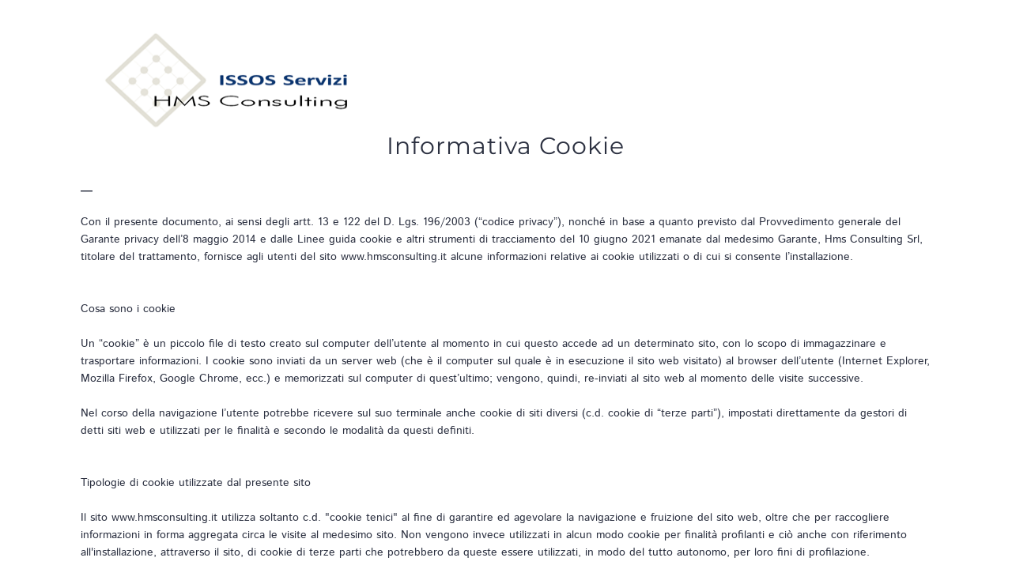

--- FILE ---
content_type: text/html; charset=UTF-8
request_url: https://www.hmsconsulting.it/cookies
body_size: 6886
content:
<!doctype html><html lang="it"> <head><title>Informativa Cookie - hmsconsulting</title><meta name="description" content="Consulenza aziendale, formazione e strumenti web based per la gestione delle aziende pubbliche." /><meta charset="utf-8" /><link rel="preconnect" href="https://static.supersite.aruba.it" crossorigin><link rel="dns-prefetch" href="https://static.supersite.aruba.it/"><link rel="preconnect" href="https://files.supersite.aruba.it"><meta property="og:title" content="Informativa Cookie - hmsconsulting"/><meta property="og:description" content="Consulenza aziendale, formazione e strumenti web based per la gestione delle aziende pubbliche." /><meta name="fragment" content="!"/><meta property="og:site_name" content="hmsconsulting"><meta property="og:url" content="https://www.hmsconsulting.it/it/cookies"/> <meta name="twitter:title" content="Informativa Cookie - hmsconsulting"/> <meta name="twitter:description" content="Consulenza aziendale, formazione e strumenti web based per la gestione delle aziende pubbliche." /> <meta name="robots" content="all" /><meta name="revisit-after" content="10 days" /><meta name="viewport" content="width=1024" /><link rel="stylesheet" href="//editor.supersite.aruba.it/css/animations.css?v=444" /><style>.style_000000001{font-size:14px;font-family:Roboto; color:rgb(119,119,119);} .style_000000002{ font-size:16px; font-family:Roboto; color:rgb(255,255,255);} .style_000000003{ font-size:48px; font-family:Roboto; color:rgb(255,255,255);} .style_000000004{ font-size:16px; font-family:Roboto; color:rgb(33,33,33);} .style_000000006{ font-size:48px; font-family:Roboto; color:rgb(0,0,0);} .style_000000007{ font-size:14px; font-family:Roboto; color:rgb(255,255,255);} .style_000000005{ font-size:22px; font-family:Roboto; color:rgb(33,33,33);}</style><style>#mc5 a, #mc5 a:link, #mc5 a:active, #mc5 a:visited{ color: blue; text-decoration:none; transition: 0.2s all ease-in-out; -webkit-transition: 0.2s all ease-in-out; -moz-transition: 0.2s all ease-in-out; -ms-transition: 0.2s all ease-in-out; } #mc5 a:hover{ color: blue; text-decoration:none;}</style> <link id="fontstyle" href="/fontstyle.css?c=4440" rel="stylesheet" /><link href="https://fonts.googleapis.com/css?family=Open+Sans:n,b,i,bi&display=swap" rel="stylesheet" /><style>@font-face {font-display: swap; font-family: c-istokweb-400; src: url('/font/c-istokweb-400.woff');}@font-face {font-display: swap; font-family: c-montserrat-400; src: url('/font/c-montserrat-400.woff');}@font-face {font-display: swap; font-family: c-lato-300; src: url('/font/c-lato-300.woff');}@font-face {font-display: swap; font-family: c-lato-400; src: url('/font/c-lato-400.woff');}@font-face {font-display: swap; font-family: c-montserrat-700; src: url('/font/c-montserrat-700.woff');}</style> <link href="/public/favicon.png" rel="icon" type="image/x-icon" /><link rel="canonical" href="https://www.hmsconsulting.it/cookies"/><style>html{-webkit-text-size-adjust: 100%;}*{ margin:0;}#mc5 h1,#mc5 h2,#mc5 h3,#mc5 h4,#mc5 h5,#mc5 h6{font-weight: 400;}body, #website {font-size: 16px;overflow-x: hidden;overflow-y: hidden;overflow-y:auto;background: #ffffff;margin: 0;font-family:'Open Sans',sans-serif; position: absolute; top: 0px; left: 0px; width: 100%; height: 100%; -webkit-overflow-scrolling: touch;}div, span {max-height: 200000px;}.testoc{line-height: 1.2; vertical-align:top;}.testoc span > span > a, .testoc span > font > span > a {display:inline-block}body.flazioNoScroll{overflow: hidden !important;}body *::-webkit-scrollbar { width: 8px;}body *::-webkit-scrollbar-thumb { border-radius: 15px; background: rgba(153, 156, 161, 0.8);}body *::-webkit-scrollbar-track { border-radius: 5px; border: 1px solid rgba(255,255,255,0.1); background: rgba(0,0,0,0.1);} .yscrollbar { position: absolute; top: 0; right: 0; width: 10px; background: red; z-index:30000; -webkit-border-radius: 15px; -moz-border-radius: 15px; border-radius: 15px; /* Background */ background: rgba(0, 0, 0, 0.2); /* Border bottom light */ border-bottom: 1px solid rgba(255, 255, 255, 0.1); /* Inner top shadow */ -moz-box-shadow: inset 0 3px 5px rgba(0, 0, 0, 0.1); -webkit-box-shadow: inset 0 3px 5px rgba(0, 0, 0, 0.1); box-shadow: inset 0 3px 5px rgba(0, 0, 0, 0.1); } .yscroller { background: #bbd; position: relative; top: 0; left: 0; width:100%; height:70px; cursor: pointer; } .yscroller:hover { background: #bbd; position: relative; top: 0; left: 0; cursor: pointer; -webkit-border-radius: 15px; -moz-border-radius: 15px; border-radius: 15px; } .yscroller:active { background: #003399; position: relative; top: 0; left: 0; width:100%; height:70px; cursor: pointer; } body.overflow_recaptha{ height: auto !important; overflow: scroll !important;}div#mc5.popup:after { content: ""; position: fixed; display: block; background: rgba(0,0,0,0.6); width: 100%; height: 100%; top: 0px; left: 0px; z-index: 2000;} </style> <script src="https://static.supersite.aruba.it/cookieb/cb.js"></script> <script> let website_id = 500618; _sckFlazio = []; document.addEventListener("DOMContentLoaded", function() { let flaziocb = new FlazioCB(website_id, false, ''); }); </script> <script>window.requestUri = "/cookies?";window.pages_cache = 1;titoloSito = "hmsconsulting";function queueCookieFun(fun, type) { if(typeof _sckFlazio !== "undefined") _sckFlazio.push({"script": fun, "type": type}); else{ fun(); } }</script><style type='text/css' id='aruba'> h1,h2,h3,h4,h5,h6 { margin: 0; line-height: 1.2em; padding-bottom: .4em; font-weight: 600; } </style><script type="application/ld+json">{ "@context": "http://schema.org", "@type": "WebSite", "name": "hmsconsulting", "url": "http://www.hmsconsulting.it"}</script> <link rel="preload" as="script" href="//static.supersite.aruba.it/js/jquery.js"><link rel="preload" as="script" href="//static.supersite.aruba.it/componenti/mainPushHF.js?version='225-199'"><script fetchpriority="high" src="//static.supersite.aruba.it/componenti/mainPushHF.js?version='225-199'"></script><script>window["flazioBasePath"] = "//static.supersite.aruba.it";window["custom_cookie_path"] = "https://static.supersite.aruba.it/cookieb";</script></head><body> <div id="website"> <link rel="stylesheet" href="//www.hmsconsulting.it/customstyle.css"><script src="//flazio.org/componenti/js/jquery.js"></script><div id="aCC5" style="position:absolute; z-index:100; left: 50%; top: 0;"><div id="mc5" style="position:absolute; z-index:150; left: -500px; top: 0px;"><div data-type="footer" style="z-index:1;position:absolute; top:2474px;left:0px;width:100vw;height:100px"><div class="rettangolo" style="opacity:1;display:block; border-radius:0px;border-width:0px;border-color: #FFFFFF; background-color:#2B3040; width:100%; height:100%;"></div></div><div data-type="footer" style="z-index:2;position:absolute; top:2474px;left:0px;width:100vw;height:100px"><div class="rettangolo" style="opacity:1;display:block; border-radius:0px;border-width:0px;border-color: #FFFFFF; background-color:#2B3040; width:100%; height:100%;"></div></div><div data-type="footer" style="z-index:997;position:absolute; top:2497px;left:309px;width:382px;height:74px"><p class="style_2656302316720653997" style="line-height:1.29;text-align:center;letter-spacing:normal;font-weight:300;text-shadow:none;"><span style="line-height:1.29;text-align:center;letter-spacing:normal;font-weight:300;text-shadow:none;" class="style_2656302316720653997">HMS Consulting Srl - Via dei Caboto, 11/3 50127 Firenze (FI)</span></p><p class="style_2656302316720653997" style="line-height:1.29;text-align:center;letter-spacing:normal;font-weight:300;text-shadow:none;"><span style="line-height:1.29;text-align:center;letter-spacing:normal;font-weight:300;text-shadow:none;" class="style_2656302316720653997">Contatto commerciale: info@hmsconsulting.it</span></p><p class="style_2656302316720653997" style="line-height:1.29;text-align:center;letter-spacing:normal;font-weight:300;text-shadow:none;"><span style="line-height:1.29;text-align:center;letter-spacing:normal;font-weight:300;text-shadow:none;" class="style_2656302316720653997">© 2018 HMS Consulting Srl</span></p></div><div data-type="element" style="z-index:4;position:absolute; top:40px;left:-12px;width:316px;height:124px"><a class="internal" href="/home"><img style="width:316px;height:124px" src="https://files.supersite.aruba.it/media/30175_61ccbc534307ee37869eb8303d22b0e74053d9e5.png/v1/w_316,h_0/ce059c36-4dee-4c92-9b28-8fbe1c305c63.png" alt="ce059c36-4dee-4c92-9b28-8fbe1c305c63" title="ce059c36-4dee-4c92-9b28-8fbe1c305c63" ></a></div><div data-type="footer" style="z-index:995;position:absolute; top:2574px;left:331px;width:208px;height:66px"><p><span style="line-height:1;text-align:center;letter-spacing:normal;font-weight:300;text-shadow:none;" class="style_1489876294210888617">Legal and Privacy Policy</span></p></div><div data-type="footer" style="z-index:994;position:absolute; top:2574px;left:539px;width:130px;height:66px"><p><span style="line-height:1;text-align:center;letter-spacing:normal;font-weight:300;text-shadow:none;" class="style_1489876294210888617">Cookie policy</span></p></div><div data-type="element" style="z-index:993;position:absolute; top:164px;left:-113px;width:1225px;height:58px"><h1 class="pagetitle__pagetitle-text" style=" text-align: center;"><span style="line-height:1.27;text-align:center;letter-spacing:1px;font-weight:300;text-shadow:none;" class="style_3181035678586809263">Informativa Cookie</span></h1></div><div data-type="element" style="z-index:992;position:absolute; top:210px;left:-38px;width:1075px;height:68px"><h1 style=" text-align: start;"><span style="line-height:1.27;text-align:start;letter-spacing:1px;font-weight:300;text-shadow:none;" class="style_3181035678586809263">_</span></h1></div><div data-type="element" style="z-index:991;position:absolute; top:268px;left:-38px;width:1075px;height:2180px"><p style="text-align:start;" class="style_2412482267608198324"><span style="line-height:1.29;text-align:start;letter-spacing:normal;font-weight:300;text-shadow:none;" class="style_2627091821330936575"> Con il presente documento, ai sensi degli artt. 13 e 122 del D. Lgs. 196/2003 (“codice privacy”), nonché in base a quanto previsto dal Provvedimento generale del Garante privacy dell’8 maggio 2014 e dalle Linee guida cookie e altri strumenti di tracciamento del 10 giugno 2021 emanate dal medesimo Garante, Hms Consulting Srl, titolare del trattamento, fornisce agli utenti del sito www.hmsconsulting.it alcune informazioni relative ai cookie utilizzati o di cui si consente l’installazione.<br><br><br>Cosa sono i cookie<br><br>Un “cookie” è un piccolo file di testo creato sul computer dell’utente al momento in cui questo accede ad un determinato sito, con lo scopo di immagazzinare e trasportare informazioni. I cookie sono inviati da un server web (che è il computer sul quale è in esecuzione il sito web visitato) al browser dell’utente (Internet Explorer, Mozilla Firefox, Google Chrome, ecc.) e memorizzati sul computer di quest’ultimo; vengono, quindi, re-inviati al sito web al momento delle visite successive.<br><br>Nel corso della navigazione l’utente potrebbe ricevere sul suo terminale anche cookie di siti diversi (c.d. cookie di “terze parti”), impostati direttamente da gestori di detti siti web e utilizzati per le finalità e secondo le modalità da questi definiti.<br><br><br>Tipologie di cookie utilizzate dal presente sito<br><br>Il sito www.hmsconsulting.it utilizza soltanto c.d. "cookie tenici" al fine di garantire ed agevolare la navigazione e fruizione del sito web, oltre che per raccogliere informazioni in forma aggregata circa le visite al medesimo sito. Non vengono invece utilizzati in alcun modo cookie per finalità profilanti e ciò anche con riferimento all'installazione, attraverso il sito, di cookie di terze parti che potrebbero da queste essere utilizzati, in modo del tutto autonomo, per loro fini di profilazione.<br><br>Il sito www.hmsconsulting.it utilizza in definitiva solo cookies tecnici, rispetto ai quali, ai sensi dell’art. 122 del codice privacy e del Provvedimento del Garante dell’8 maggio 2014, non è richiesto alcun consenso da parte dell’interessato.<br><br><br>Cookie di terze parti<br><br>Il sito www.hmsconsulting.it, pur confermando l'utilizzo di soli cookies tecnici, consente anche l'invio di cookies di terze parti funzionali a fornire supporto clienti tramite il servizio LiveChat ed all'analisi del traffico sul proprio sito attraverso il servizio Google Analytics.<br><br>I dati forniti dall'utente nell'ambito di LiveChat sono quelli strettamente funzionali alla fornitura del relativo servizio di supporto; il trattamento di tali dati ed informazioni personali è attuato nel rispetto della vigente normativa di riferimento ed i relativi standard sono consultabili nel documento di Privacy Policy del fornitore del servizio (documento consultabile al seguente indirizzo https://www.livechat.com/legal/privacy-policy/ )<br><br>Google Analytics è un servizio di analisi web fornito da Google Inc. (“Google”) che utilizza dei cookie, che vengono depositati sul computer dell’utente per consentire analisi statistiche in forma aggregata in ordine all’utilizzo del sito web visitato; si precisa inoltre che oltre i cookie, viene utilizzato da Google anche un pixel tag.<br>I Dati generati da Google Analytics sono conservati da Google così come indicato nella Informativa Google Analytics rinvenibile al seguente indirizzo: https://developers.google.com/analytics/devguides/collection/analyticsjs/cookie-usage.<br>Per consultare l’informativa privacy della società Google Inc., titolare autonomo del trattamento dei dati relativi al servizio Google Analytics, si rinvia al sito Internet http://www.google.com/intl/en/analytics/privacyoverview.html.<br>Come espressamente indicato dal Garante Privacy con i “Chiarimenti in merito all'attuazione della normativa in materia di cookie” del 5 Giugno 2015, i siti che utilizzano, per meri fini statistici, cookie analitici realizzati e messi a disposizione da terze parti non sono soggetti agli obblighi e agli adempimenti previsti dalla normativa (notificazione al Garante in primis) qualora vengano adottati strumenti idonei a ridurre il potere identificativo dei cookie analitici che utilizzano (ad esempio, mediante il mascheramento di porzioni significative dell’indirizzo IP) e purché l’impiego di tali cookie sia subordinato a vincoli contrattuali tra siti e terze parti, nei quali si faccia espressamente richiamo all’impegno della terza parte o a utilizzarli esclusivamente per la fornitura del servizio, a conservarli separatamente e a non “arricchirli” o a non “incrociarli” con altre informazioni di cui esse dispongano.<br><br>Il Titolare del presente sito ha deciso di avvalersi della funzione di anonimizzazione degli IP degli utenti fornita da Google (descritta al link https://support.google.com/analytics/answer/2763052?hl=it) e ha accettato l’Emendamento sull’elaborazione dei dati (Google Analytics Data Processing Amendment v20130906) messo a disposizione da Google Analytics nel rispetto della Direttiva 95/46/CE, con cui Google si impegna a trattare i dati secondo le richieste del Cliente – Titolare del sito e a non condividerli con altri servizi aggiuntivi se non sia il Cliente stesso a richiederlo, attraverso le impostazioni dei servizi. Sul punto si informa l’utente che il Titolare del presente sito non ha collegato Google Analytics ad alcun servizio aggiuntivo e che non è stata attivata alcuna opzione pubblicitaria o di condivisione dei dati con Google.<br><br>Alla luce degli accorgimenti adottati, il servizio di Google Analytics, usato dal presente sito per meri fini statistici, si attiva all’atterraggio, non richiedendosi all’utente alcun consenso per il rilascio dei relativi cookie.<br><br>Al seguente link vi è il componente aggiuntivo del browser per la disattivazione di Google Analytics: https://tools.google.com/dlpage/gaoptout?hl=it .<br><br><br>Pulsanti e widget di social network<br><br>I social button sono quei particolari “pulsanti” presenti sul sito che raffigurano le icone di social network (esempio, Facebook e Twitter) e consentono agli utenti che stanno navigando di interagire con un “click” direttamente con le piattaforme social.<br>Nel sito www.hmsconsulting.it non sono presenti tali strumenti.<br><br><br>Fatta eccezione per i cookie tecnici strettamente necessari alla normale navigazione, il conferimento dei dati è rimesso alla volontà dell’interessato che decida di navigare sul sito dopo aver preso visione dell’informativa breve contenuta nell’apposito banner.<br><br>L’interessato può quindi evitare l’installazione dei cookie mantenendo il banner (astenendosi quindi dal chiuderlo cliccando sul tasto “ok”), nonché attraverso le apposite funzioni disponibili sul proprio browser.<br><br><br>Disabilitazione dei cookie<br><br>Fermo restando quanto sopra indicato in ordine ai cookie strettamente necessari alla navigazione, l’utente può eliminare gli altri cookie attraverso la funzionalità a tal fine messa a disposizione dal Titolare tramite la presente informativa oppure direttamente tramite il proprio browser.<br>Ciascun browser presenta procedure diverse per la gestione delle impostazioni. L’utente può ottenere istruzioni specifiche attraverso i link sottostanti.<br>Microsoft Windows Explorer<br>Google Chrome<br>Mozilla Firefox<br>Apple Safari<br>La disattivazione dei cookie di terze parti è inoltre possibile attraverso le modalità rese disponibili direttamente dalla società terza titolare per detto trattamento, come indicato ai link riportati nel paragrafo “cookie di terze parti”<br>Per avere informazioni sui cookie archiviati sul proprio terminale e disattivarli singolarmente si rinvia al link http://www.youronlinechoices.com/it/le-tue-scelte .<br><br>Diritti dell’interessato<br>L’interessato potrà far valere in ogni momento, rivolgendosi al titolare del trattamento tramite l’invio di una mail all’indirizzo privacy@gs1it.org, i diritti di cui all’art. 7 del D.Lgs. 30 giugno 2003 n. 196, che di seguito si riporta testualmente.<br><br>Art. 7 D. Lgs. 196/2003<br><br>1. L’interessato ha diritto di ottenere la conferma dell’esistenza o meno di dati personali che lo riguardano, anche se non ancora registrati, e la loro comunicazione in forma intelligibile.<br><br>2. L’interessato ha diritto di ottenere l’indicazione:<br> - dell’origine dei dati personali;<br> - delle finalità e modalità del trattamento;<br> - della logica applicata in caso di trattamento effettuato con l’ausilio di strumenti elettronici;<br> - degli estremi identificativi del titolare, dei responsabili e del rappresentante designato ai sensi <br>dell’articolo 5, comma 2;<br> - dei soggetti o delle categorie di soggetti ai quali i dati personali possono essere comunicati o che possono venirne a conoscenza in qualità di rappresentante designato nel territorio dello Stato, di responsabili o incaricati.<br><br>3. L’interessato ha diritto di ottenere:<br> - l’aggiornamento, la rettificazione ovvero, quando vi ha interesse, l’integrazione dei dati;<br> - la cancellazione, la trasformazione in forma anonima o il blocco dei dati trattati in violazione di legge, compresi quelli di cui non è necessaria la conservazione in relazione agli scopi per i quali i dati sono stati raccolti o successivamente trattati;<br> - l’attestazione che le operazioni di cui alle lettere a) e b) sono state portate a conoscenza, anche per quanto riguarda il loro contenuto, di coloro ai quali i dati sono stati comunicati o diffusi, eccettuato il caso in cui tale adempimento si rivela impossibile o comporta un impiego di mezzi manifestamente sproporzionato rispetto al diritto tutelato.<br><br>4. L’interessato ha diritto di opporsi, in tutto o in parte:<br> - per motivi legittimi al trattamento dei dati personali che lo riguardano, ancorché pertinenti allo scopo della raccolta;<br> - al trattamento di dati personali che lo riguardano a fini di invio di materiale pubblicitario o di vendita diretta o per il compimento di ricerche di mercato o di comunicazione commerciale”.<br><br><br>La presente informativa è aggiornata alla data del 27.01.2022. </span></p></div><div data-type="element" style="z-index:10;position:absolute; top:2438px;left:-38px;width:259px;height:36px"><div class="show-menu"> </div><ul style="font-size: 14px;font-family: Istok Web;" class="nav menu"></ul></div></div></div> </div> <div id="fb_pixel"></div> <script> function getCookie(cname) { var name = cname + "="; var ca = document.cookie.split(';'); for (var i = 0; i < ca.length; i++) { var c = ca[i]; while (c.charAt(0) == ' ') c = c.substring(1); if (c.indexOf(name) == 0) return c.substring(name.length, c.length); } return "";}; </script> </body></html>

--- FILE ---
content_type: text/css
request_url: https://www.hmsconsulting.it/fontstyle.css?c=4440
body_size: 944
content:
.style_1489876294210888617{		font-family:c-istokweb-400;		font-size:16px;		color:rgb(43, 48, 64);}.style_2656302316720653997{		font-family:c-istokweb-400;		font-size:14px;		color:rgb(255, 255, 255);}.style_2627091821330936575{		font-family:c-istokweb-400;		font-size:14px;		color:rgb(43, 48, 64);}.style_741307765599962704{		font-family:c-istokweb-400;		font-size:14px;		color:rgb(35, 111, 161);}.style_1918102259902803876{		font-family:c-istokweb-400;		font-size:14px;		color:rgb(230, 126, 35);}.style_2952933191488832420{		font-family:c-istokweb-400;		font-size:14px;		color:rgb(224, 62, 45);}.style_3181035678586809263{		font-family:c-montserrat-400;		font-size:30px;		color:rgb(43, 48, 64);}.style_1746983535947402951{		font-family:c-montserrat-400;		font-size:14px;		color:rgb(43, 48, 64);}.style_1726973031442742501{		font-family:c-montserrat-400;		font-size:22px;		color:rgb(54, 96, 146);}.style_170433389991371672{		font-family:c-lato-300;		font-size:18px;		color:rgb(43, 48, 64);}.style_2713881958566268842{		font-family:c-lato-400;		font-size:16px;		color:rgb(43, 48, 64);}.style_1802046540035984682{		font-family:c-lato-300;		font-size:16px;		color:rgb(43, 48, 64);}.style_283533851732899086{		font-family:c-montserrat-400;		font-size:20px;		color:rgb(79, 129, 189);}.style_1134096308834500517{		font-family:c-istokweb-400;		font-size:12px;		color:rgb(43, 48, 64);}.style_579794247825159114{		font-family:c-istokweb-400;		font-size:16px;		color:rgb(26, 115, 145);}.style_807599008090029595{		font-family:c-istokweb-400;		font-size:14px;		color:rgb(26, 115, 145);}.style_2412482267608198324{		font-family:Open Sans;		font-size:16px;		color:rgb(0, 0, 0);}.style_3713697201226618881{		font-family:c-montserrat-400;		font-size:22px;		color:rgb(141, 179, 226);}.style_1205006378896681768{		font-family:c-montserrat-700;		font-size:22px;		color:rgb(84, 141, 212);}.style_1645130502755518020{		font-family:c-montserrat-400;		font-size:22px;		color:rgb(84, 141, 212);}.style_2776594540888960528{		font-family:c-montserrat-400;		font-size:22px;		color:rgb(89, 106, 155);}.style_3259560249881289882{		font-family:c-montserrat-400;		font-size:22px;		color:rgb(127, 127, 127);}.style_169925497438633332{		font-family:c-istokweb-400;		font-size:14px;		color:rgb(0, 0, 0);}.style_3784394495384509314{		font-family:c-lato-300;		font-size:22px;		color:rgb(43, 48, 64);}.style_39288076211671760{		font-family:c-lato-400;		font-size:24px;		color:rgb(43, 48, 64);}.style_1770100274832571396{		font-family:c-montserrat-400;		font-size:14px;		color:rgb(89, 106, 155);}.style_3286794516265736201{		font-family:c-montserrat-700;		font-size:14px;		color:rgb(84, 141, 212);}.style_3766361863595999723{		font-family:c-montserrat-700;		font-size:14px;		color:rgb(26, 115, 145);}.style_509608833806164884{		font-family:c-montserrat-400;		font-size:30px;		color:rgb(15, 36, 62);}.style_1500279954114986825{		font-family:c-montserrat-400;		font-size:22px;		color:rgb(15, 36, 62);}.style_1191137838185397817{		font-family:c-montserrat-400;		font-size:24px;		color:rgb(54, 96, 146);}.style_1292270719666270509{		font-family:c-montserrat-400;		font-size:24px;		color:rgb(36, 64, 97);}.style_2259510131165324752{		font-family:c-istokweb-400;		font-size:16px;		color:rgb(54, 96, 146);}.style_2911415171032135460{		font-family:c-lato-400;		font-size:16px;		color:rgb(54, 96, 146);}.style_1951168805779961592{		font-family:c-istokweb-400;		font-size:14px;		color:rgb(192, 80, 77);}.style_1665239994986088411{		font-family:c-montserrat-400;		font-size:30px;		color:rgb(54, 96, 146);}.style_1511558459734814051{		font-family:c-montserrat-400;		font-size:30px;		color:rgb(79, 129, 189);}.style_2050786984757841451{		font-family:c-montserrat-400;		font-size:16px;		color:rgb(89, 106, 155);}.style_317429120657408804{		font-family:c-montserrat-700;		font-size:16px;		color:rgb(151, 72, 6);}.style_1613040638595826308{		font-family:c-istokweb-400;		font-size:14px;		color:rgb(54, 96, 146);}.style_3183642838605993918{		font-family:c-lato-400;		font-size:18px;		color:rgb(89, 89, 89);}.style_2871996726678584340{		font-family:c-lato-300;		font-size:20px;		color:rgb(43, 48, 64);}.style_3012308275306604604{		font-family:c-lato-400;		font-size:20px;		color:rgb(151, 72, 6);}.style_2957082106458632845{		font-family:c-lato-400;		font-size:14px;		color:rgb(89, 89, 89);}.style_2579040864928096261{		font-family:c-lato-400;		font-size:16px;		color:rgb(89, 89, 89);}.style_1236406164905362957{		font-family:c-lato-400;		font-size:20px;		color:rgb(63, 63, 63);}.style_210592931024183939{		font-family:c-lato-400;		font-size:20px;		color:rgb(54, 96, 146);}.style_202872313440034744{		font-family:c-lato-400;		font-size:20px;		color:rgb(89, 89, 89);}.style_788678513171624163{		font-family:c-lato-300;		font-size:14px;		color:rgb(63, 63, 63);}.style_1765295053594{		font-size:32px;		font-family:Open Sans, sans-serif;		color:rgb(119,119,119);}.style_1765295337945{		font-size:24px;		font-family:Open Sans, sans-serif;		color:rgb(0,0,0);}.style_1765295502148{		font-size:24px;		font-family:Open Sans, sans-serif;		color:rgb(119,119,119);}